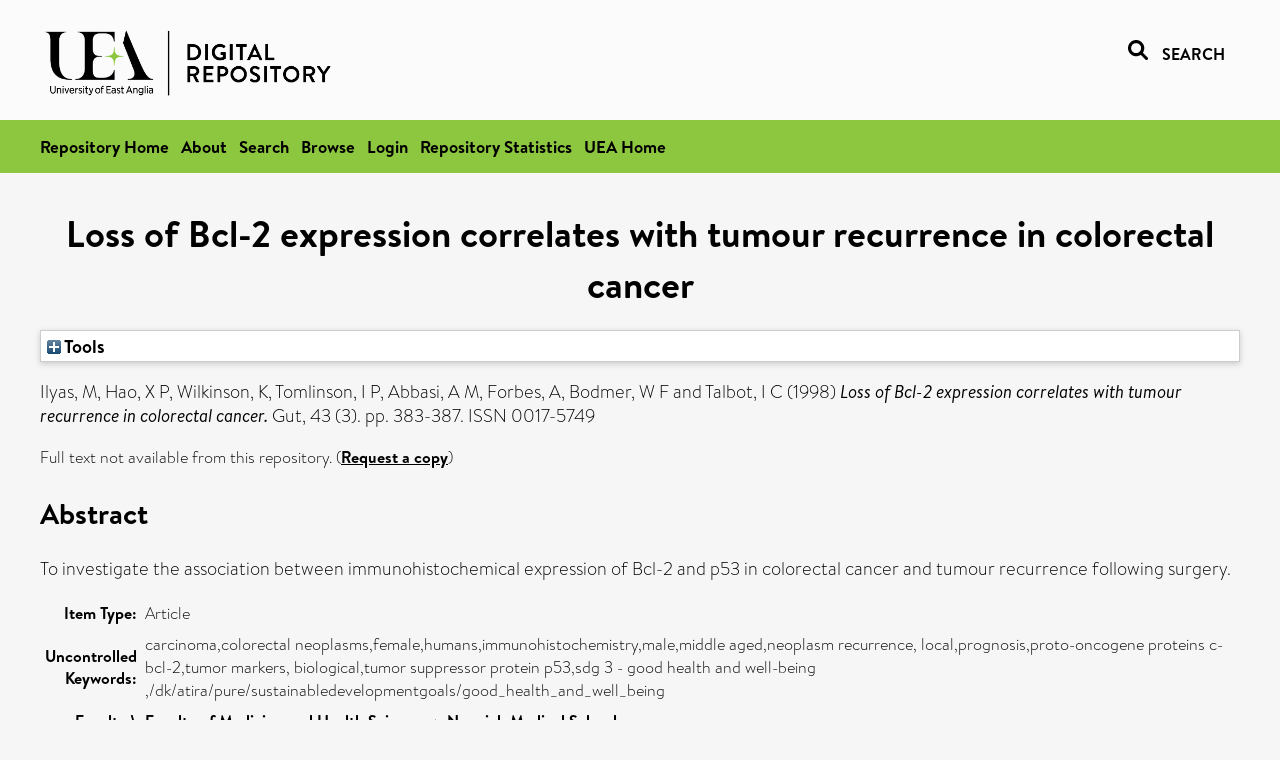

--- FILE ---
content_type: text/html; charset=utf-8
request_url: https://ueaeprints.uea.ac.uk/id/eprint/49559/
body_size: 24484
content:
<!DOCTYPE html PUBLIC "-//W3C//DTD XHTML 1.0 Transitional//EN" "http://www.w3.org/TR/xhtml1/DTD/xhtml1-transitional.dtd">
<html xmlns="http://www.w3.org/1999/xhtml" lang="en">
<head>

    <title> Loss of Bcl-2 expression correlates with tumour recurrence in colorectal cancer  - UEA Digital Repository</title>
    <link rel="icon" href="/favicon.ico" type="image/x-icon" />
    <link rel="shortcut icon" href="/favicon.ico" type="image/x-icon" />
    <link rel="Top" href="https://ueaeprints.uea.ac.uk/" />
    <link rel="Search" href="https://ueaeprints.uea.ac.uk/cgi/facet/simple2" />
    <meta name="eprints.eprintid" content="49559" />
<meta name="eprints.rev_number" content="45" />
<meta name="eprints.eprint_status" content="archive" />
<meta name="eprints.userid" content="6932" />
<meta name="eprints.source" content="pure" />
<meta name="eprints.dir" content="disk0/00/04/95/59" />
<meta name="eprints.datestamp" content="2014-08-06 10:46:14" />
<meta name="eprints.lastmod" content="2025-10-15 05:31:07" />
<meta name="eprints.status_changed" content="2014-07-10 14:16:02" />
<meta name="eprints.type" content="article" />
<meta name="eprints.metadata_visibility" content="show" />
<meta name="eprints.creators_name" content="Ilyas, M" />
<meta name="eprints.creators_name" content="Hao, X P" />
<meta name="eprints.creators_name" content="Wilkinson, K" />
<meta name="eprints.creators_name" content="Tomlinson, I P" />
<meta name="eprints.creators_name" content="Abbasi, A M" />
<meta name="eprints.creators_name" content="Forbes, A" />
<meta name="eprints.creators_name" content="Bodmer, W F" />
<meta name="eprints.creators_name" content="Talbot, I C" />
<meta name="eprints.creators_id" content="gaz13xsu" />
<meta name="eprints.title" content="Loss of Bcl-2 expression correlates with tumour recurrence in colorectal cancer" />
<meta name="eprints.ispublished" content="pub" />
<meta name="eprints.divisions" content="MED" />
<meta name="eprints.keywords" content="carcinoma,colorectal neoplasms,female,humans,immunohistochemistry,male,middle aged,neoplasm recurrence, local,prognosis,proto-oncogene proteins c-bcl-2,tumor markers, biological,tumor suppressor protein p53,sdg 3 - good health and well-being ,/dk/atira/pure/sustainabledevelopmentgoals/good_health_and_well_being" />
<meta name="eprints.abstract" content="To investigate the association between immunohistochemical expression of Bcl-2 and p53 in colorectal cancer and tumour recurrence following surgery." />
<meta name="eprints.date" content="1998-09" />
<meta name="eprints.date_type" content="published" />
<meta name="eprints.id_number" content="10.1136/gut.43.3.383" />
<meta name="eprints.creators_browse_id" content="gaz13xsu" />
<meta name="eprints.research_group" content="RGGGB" />
<meta name="eprints.research_group" content="RGNUT" />
<meta name="eprints.creators_search_name" content="Ilyas, M" />
<meta name="eprints.creators_search_name" content="Hao, X P" />
<meta name="eprints.creators_search_name" content="Wilkinson, K" />
<meta name="eprints.creators_search_name" content="Tomlinson, I P" />
<meta name="eprints.creators_search_name" content="Abbasi, A M" />
<meta name="eprints.creators_search_name" content="Forbes, A" />
<meta name="eprints.creators_search_name" content="Bodmer, W F" />
<meta name="eprints.creators_search_name" content="Talbot, I C" />
<meta name="eprints.creators_search_id" content="gaz13xsu" />
<meta name="eprints.full_text_status" content="none" />
<meta name="eprints.publication" content="Gut" />
<meta name="eprints.volume" content="43" />
<meta name="eprints.number" content="3" />
<meta name="eprints.pagerange" content="383-387" />
<meta name="eprints.pages" content="5" />
<meta name="eprints.refereed" content="TRUE" />
<meta name="eprints.issn" content="0017-5749" />
<meta name="eprints.related_url_url" content="https://gut.bmj.com/content/43/3/383" />
<meta name="eprints.ids_id" content="10.1136/gut.43.3.383" />
<meta name="eprints.ids_id" content="0017-5749" />
<meta name="eprints.ids_id_type" content="doi" />
<meta name="eprints.ids_id_type" content="issn" />
<meta name="eprints.citation" content="  Ilyas, M, Hao, X P, Wilkinson, K, Tomlinson, I P, Abbasi, A M, Forbes, A, Bodmer, W F and Talbot, I C   (1998) Loss of Bcl-2 expression correlates with tumour recurrence in colorectal cancer.  Gut, 43 (3).  pp. 383-387.  ISSN 0017-5749     " />
<link rel="schema.DC" href="http://purl.org/DC/elements/1.0/" />
<meta name="DC.relation" content="https://ueaeprints.uea.ac.uk/id/eprint/49559/" />
<meta name="DC.title" content="Loss of Bcl-2 expression correlates with tumour recurrence in colorectal cancer" />
<meta name="DC.creator" content="Ilyas, M" />
<meta name="DC.creator" content="Hao, X P" />
<meta name="DC.creator" content="Wilkinson, K" />
<meta name="DC.creator" content="Tomlinson, I P" />
<meta name="DC.creator" content="Abbasi, A M" />
<meta name="DC.creator" content="Forbes, A" />
<meta name="DC.creator" content="Bodmer, W F" />
<meta name="DC.creator" content="Talbot, I C" />
<meta name="DC.description" content="To investigate the association between immunohistochemical expression of Bcl-2 and p53 in colorectal cancer and tumour recurrence following surgery." />
<meta name="DC.date" content="1998-09" />
<meta name="DC.type" content="Article" />
<meta name="DC.type" content="PeerReviewed" />
<meta name="DC.identifier" content="  Ilyas, M, Hao, X P, Wilkinson, K, Tomlinson, I P, Abbasi, A M, Forbes, A, Bodmer, W F and Talbot, I C   (1998) Loss of Bcl-2 expression correlates with tumour recurrence in colorectal cancer.  Gut, 43 (3).  pp. 383-387.  ISSN 0017-5749     " />
<meta name="DC.relation" content="10.1136/gut.43.3.383" />
<meta name="DC.identifier" content="10.1136/gut.43.3.383" />
<meta name="DC.doi" content="10.1136/gut.43.3.383" />
<!-- Highwire Press meta tags -->
<meta name="citation_title" content="Loss of Bcl-2 expression correlates with tumour recurrence in colorectal cancer" />
<meta name="citation_author" content="Ilyas, M" />
<meta name="citation_author" content="Hao, X P" />
<meta name="citation_author" content="Wilkinson, K" />
<meta name="citation_author" content="Tomlinson, I P" />
<meta name="citation_author" content="Abbasi, A M" />
<meta name="citation_author" content="Forbes, A" />
<meta name="citation_author" content="Bodmer, W F" />
<meta name="citation_author" content="Talbot, I C" />
<meta name="citation_publication_date" content="1998/09" />
<meta name="citation_online_date" content="2014/08/06" />
<meta name="citation_journal_title" content="Gut" />
<meta name="citation_issn" content="0017-5749" />
<meta name="citation_volume" content="43" />
<meta name="citation_issue" content="3" />
<meta name="citation_firstpage" content="383" />
<meta name="citation_lastpage" content="387" />
<meta name="citation_date" content="1998/09" />
<meta name="citation_cover_date" content="1998/09" />
<meta name="citation_doi" content="10.1136/gut.43.3.383" />
<meta name="citation_abstract" content="To investigate the association between immunohistochemical expression of Bcl-2 and p53 in colorectal cancer and tumour recurrence following surgery." />
<meta name="citation_keywords" content="carcinoma; colorectal neoplasms; female; humans; immunohistochemistry; male; middle aged; neoplasm recurrence; local; prognosis; proto-oncogene proteins c-bcl-2; tumor markers; biological; tumor suppressor protein p53; sdg 3 - good health and well-being; /dk/atira/pure/sustainabledevelopmentgoals/good_health_and_well_being" />
<!-- PRISM meta tags -->
<link rel="schema.prism" href="https://www.w3.org/submissions/2020/SUBM-prism-20200910/" />
<meta name="prism.dateReceived" content="2014-08-06T10:46:14" />
<meta name="prism.modificationDate" content="2025-10-15T05:31:07" />
<meta name="prism.pageRange" content="383-387" />
<meta name="prism.startingPage" content="383" />
<meta name="prism.endingPage" content="387" />
<meta name="prism.pageCount" content="5" />
<meta name="prism.doi" content="10.1136/gut.43.3.383" />
<meta name="prism.issn" content="0017-5749" />
<meta name="prism.publicationName" content="Gut" />
<meta name="prism.volume" content="43" />
<meta name="prism.number" content="3" />
<meta name="prism.keyword" content="carcinoma" />
<meta name="prism.keyword" content="colorectal neoplasms" />
<meta name="prism.keyword" content="female" />
<meta name="prism.keyword" content="humans" />
<meta name="prism.keyword" content="immunohistochemistry" />
<meta name="prism.keyword" content="male" />
<meta name="prism.keyword" content="middle aged" />
<meta name="prism.keyword" content="neoplasm recurrence" />
<meta name="prism.keyword" content="local" />
<meta name="prism.keyword" content="prognosis" />
<meta name="prism.keyword" content="proto-oncogene proteins c-bcl-2" />
<meta name="prism.keyword" content="tumor markers" />
<meta name="prism.keyword" content="biological" />
<meta name="prism.keyword" content="tumor suppressor protein p53" />
<meta name="prism.keyword" content="sdg 3 - good health and well-being" />
<meta name="prism.keyword" content="/dk/atira/pure/sustainabledevelopmentgoals/good_health_and_well_being" />
<link rel="alternate" href="https://ueaeprints.uea.ac.uk/cgi/export/eprint/49559/RIS/uea-eprint-49559.ris" type="text/plain" title="Reference Manager" />
<link rel="alternate" href="https://ueaeprints.uea.ac.uk/cgi/export/eprint/49559/DIDL/uea-eprint-49559.xml" type="text/xml; charset=utf-8" title="MPEG-21 DIDL" />
<link rel="alternate" href="https://ueaeprints.uea.ac.uk/cgi/export/eprint/49559/RDFN3/uea-eprint-49559.n3" type="text/n3" title="RDF+N3" />
<link rel="alternate" href="https://ueaeprints.uea.ac.uk/cgi/export/eprint/49559/ContextObject/uea-eprint-49559.xml" type="text/xml; charset=utf-8" title="OpenURL ContextObject" />
<link rel="alternate" href="https://ueaeprints.uea.ac.uk/cgi/export/eprint/49559/RDFNT/uea-eprint-49559.nt" type="text/plain" title="RDF+N-Triples" />
<link rel="alternate" href="https://ueaeprints.uea.ac.uk/cgi/export/eprint/49559/CSV/uea-eprint-49559.csv" type="text/csv; charset=utf-8" title="Multiline CSV" />
<link rel="alternate" href="https://ueaeprints.uea.ac.uk/cgi/export/eprint/49559/BibTeX/uea-eprint-49559.bib" type="text/plain; charset=utf-8" title="BibTeX" />
<link rel="alternate" href="https://ueaeprints.uea.ac.uk/cgi/export/eprint/49559/Text/uea-eprint-49559.txt" type="text/plain; charset=utf-8" title="ASCII Citation" />
<link rel="alternate" href="https://ueaeprints.uea.ac.uk/cgi/export/eprint/49559/RDFXML/uea-eprint-49559.rdf" type="application/rdf+xml" title="RDF+XML" />
<link rel="alternate" href="https://ueaeprints.uea.ac.uk/cgi/export/eprint/49559/COinS/uea-eprint-49559.txt" type="text/plain; charset=utf-8" title="OpenURL ContextObject in Span" />
<link rel="alternate" href="https://ueaeprints.uea.ac.uk/cgi/export/eprint/49559/MODS/uea-eprint-49559.xml" type="text/xml; charset=utf-8" title="MODS" />
<link rel="alternate" href="https://ueaeprints.uea.ac.uk/cgi/export/eprint/49559/Refer/uea-eprint-49559.refer" type="text/plain" title="Refer" />
<link rel="alternate" href="https://ueaeprints.uea.ac.uk/cgi/export/eprint/49559/Simple/uea-eprint-49559.txt" type="text/plain; charset=utf-8" title="Simple Metadata" />
<link rel="alternate" href="https://ueaeprints.uea.ac.uk/cgi/export/eprint/49559/HTML/uea-eprint-49559.html" type="text/html; charset=utf-8" title="HTML Citation" />
<link rel="alternate" href="https://ueaeprints.uea.ac.uk/cgi/export/eprint/49559/EndNote/uea-eprint-49559.enw" type="text/plain; charset=utf-8" title="EndNote" />
<link rel="alternate" href="https://ueaeprints.uea.ac.uk/cgi/export/eprint/49559/JSON/uea-eprint-49559.js" type="application/json; charset=utf-8" title="JSON" />
<link rel="alternate" href="https://ueaeprints.uea.ac.uk/cgi/export/eprint/49559/RefWorks/uea-eprint-49559.ref" type="text/plain" title="RefWorks" />
<link rel="alternate" href="https://ueaeprints.uea.ac.uk/cgi/export/eprint/49559/METS/uea-eprint-49559.xml" type="text/xml; charset=utf-8" title="METS" />
<link rel="alternate" href="https://ueaeprints.uea.ac.uk/cgi/export/eprint/49559/XML/uea-eprint-49559.xml" type="application/vnd.eprints.data+xml; charset=utf-8" title="EP3 XML" />
<link rel="alternate" href="https://ueaeprints.uea.ac.uk/cgi/export/eprint/49559/DC/uea-eprint-49559.txt" type="text/plain; charset=utf-8" title="Dublin Core" />
<link rel="Top" href="https://ueaeprints.uea.ac.uk/" />
    <link rel="Sword" href="https://ueaeprints.uea.ac.uk/sword-app/servicedocument" />
    <link rel="SwordDeposit" href="https://ueaeprints.uea.ac.uk/id/contents" />
    <link rel="Search" type="text/html" href="https://ueaeprints.uea.ac.uk/cgi/search" />
    <link rel="Search" type="application/opensearchdescription+xml" href="https://ueaeprints.uea.ac.uk/cgi/opensearchdescription" title="UEA Digital Repository" />
    <script type="text/javascript" src="https://www.google.com/jsapi">
//padder
</script><script type="text/javascript">
// <![CDATA[
google.charts.load("current", {packages:["corechart", "geochart"]});
// ]]></script><script type="text/javascript">
// <![CDATA[
var eprints_http_root = "https://ueaeprints.uea.ac.uk";
var eprints_http_cgiroot = "https://ueaeprints.uea.ac.uk/cgi";
var eprints_oai_archive_id = "ueaeprints.uea.ac.uk";
var eprints_logged_in = false;
var eprints_logged_in_userid = 0; 
var eprints_logged_in_username = ""; 
var eprints_logged_in_usertype = ""; 
// ]]></script>
    <style type="text/css">.ep_logged_in { display: none }</style>
    <link rel="stylesheet" type="text/css" href="/style/auto-3.4.3.css" />
    <script type="text/javascript" src="/javascript/auto-3.4.3.js">
//padder
</script>
    <!--[if lte IE 6]>
        <link rel="stylesheet" type="text/css" href="/style/ie6.css" />
   <![endif]-->
    <meta name="Generator" content="EPrints 3.4.3" />
    <meta http-equiv="Content-Type" content="text/html; charset=UTF-8" />
    <meta http-equiv="Content-Language" content="en" />
    

</head>


  <body>
  <div id="page-container">
  <div id="content-wrap">
  <header>

  <div id="header-banner">
    <div id="banner-logo-search">
      <div id="header-logo">
        <a href="https://ueaeprints.uea.ac.uk">
		<!--          <img alt="University of East Anglia logo" src="https://www.uea.ac.uk/o/uea-website-theme/images/color_schemes/generic-pages-templates-black-logo/logo.png"/>-->
		<img alt="University of East Anglia logo" src="https://ueaeprints.uea.ac.uk/images/Logo-transparent.png" />
        </a>
      </div>
      <div id="header-search">
	      <a href="/cgi/facet/simple2" alt="link to search page, search link, search icon, search, faceted simple search" style="text-decoration: none;font-weight: 600;text-transform: uppercase;">
<svg viewBox="0 0 512 512" height="20"><!--! Font Awesome Pro 6.1.2 by @fontawesome - https://fontawesome.com License - https://fontawesome.com/license (Commercial License) Copyright 2022 Fonticons, Inc. --><path d="M500.3 443.7l-119.7-119.7c27.22-40.41 40.65-90.9 33.46-144.7C401.8 87.79 326.8 13.32 235.2 1.723C99.01-15.51-15.51 99.01 1.724 235.2c11.6 91.64 86.08 166.7 177.6 178.9c53.8 7.189 104.3-6.236 144.7-33.46l119.7 119.7c15.62 15.62 40.95 15.62 56.57 0C515.9 484.7 515.9 459.3 500.3 443.7zM79.1 208c0-70.58 57.42-128 128-128s128 57.42 128 128c0 70.58-57.42 128-128 128S79.1 278.6 79.1 208z"></path></svg>
<span style="padding-left: 10px;">Search</span>
</a>

      </div>
    </div>
  </div>
  </header>
  <div id="banner-tools-container">
    <div id="banner-eprints-tools">
      <ul class="ep_tm_key_tools" id="ep_tm_menu_tools" role="toolbar"><li><a href="/cgi/users/home">Login</a></li><li><a href="https://ueaeprints.uea.ac.uk/cgi/stats/report">Repository Statistics</a></li></ul>
    </div>
  </div>

  <div id="wrapper-page-content">
    <div id="page-content">
      <h1>

Loss of Bcl-2 expression correlates with tumour recurrence in colorectal cancer

</h1>
      <div class="ep_summary_content"><div class="ep_summary_content_left"></div><div class="ep_summary_content_right"></div><div class="ep_summary_content_top"><div class="ep_summary_box " id="ep_summary_box_1"><div class="ep_summary_box_title"><div class="ep_no_js">Tools</div><div class="ep_only_js" id="ep_summary_box_1_colbar" style="display: none"><a class="ep_box_collapse_link" onclick="EPJS_blur(event); EPJS_toggleSlideScroll('ep_summary_box_1_content',true,'ep_summary_box_1');EPJS_toggle('ep_summary_box_1_colbar',true);EPJS_toggle('ep_summary_box_1_bar',false);return false" href="#"><img alt="-" src="/style/images/minus.png" border="0" /> Tools</a></div><div class="ep_only_js" id="ep_summary_box_1_bar"><a class="ep_box_collapse_link" onclick="EPJS_blur(event); EPJS_toggleSlideScroll('ep_summary_box_1_content',false,'ep_summary_box_1');EPJS_toggle('ep_summary_box_1_colbar',false);EPJS_toggle('ep_summary_box_1_bar',true);return false" href="#"><img alt="+" src="/style/images/plus.png" border="0" /> Tools</a></div></div><div class="ep_summary_box_body" id="ep_summary_box_1_content" style="display: none"><div id="ep_summary_box_1_content_inner"><div class="ep_block" style="margin-bottom: 1em"><form method="get" accept-charset="utf-8" action="https://ueaeprints.uea.ac.uk/cgi/export_redirect">
  <input name="eprintid" id="eprintid" value="49559" type="hidden" />
  <select name="format">
    <option value="RIS">Reference Manager</option>
    <option value="DIDL">MPEG-21 DIDL</option>
    <option value="RDFN3">RDF+N3</option>
    <option value="ContextObject">OpenURL ContextObject</option>
    <option value="RDFNT">RDF+N-Triples</option>
    <option value="CSV">Multiline CSV</option>
    <option value="BibTeX">BibTeX</option>
    <option value="Text">ASCII Citation</option>
    <option value="RDFXML">RDF+XML</option>
    <option value="COinS">OpenURL ContextObject in Span</option>
    <option value="MODS">MODS</option>
    <option value="Refer">Refer</option>
    <option value="Simple">Simple Metadata</option>
    <option value="HTML">HTML Citation</option>
    <option value="EndNote">EndNote</option>
    <option value="JSON">JSON</option>
    <option value="RefWorks">RefWorks</option>
    <option value="METS">METS</option>
    <option value="XML">EP3 XML</option>
    <option value="DC">Dublin Core</option>
  </select>
  <input type="submit" value="Export" class="ep_form_action_button" />
</form></div></div></div></div></div><div class="ep_summary_content_main">

  <p style="margin-bottom: 1em">
    


    <span class="person"><span class="person_name">Ilyas, M</span></span>, <span class="person"><span class="person_name">Hao, X P</span></span>, <span class="person"><span class="person_name">Wilkinson, K</span></span>, <span class="person"><span class="person_name">Tomlinson, I P</span></span>, <span class="person"><span class="person_name">Abbasi, A M</span></span>, <span class="person"><span class="person_name">Forbes, A</span></span>, <span class="person"><span class="person_name">Bodmer, W F</span></span> and <span class="person"><span class="person_name">Talbot, I C</span></span>
    
  

(1998)

<em>Loss of Bcl-2 expression correlates with tumour recurrence in colorectal cancer.</em>


    Gut, 43 (3).
     pp. 383-387.
     ISSN 0017-5749
  


  



  </p>

  

  

    
      Full text not available from this repository.
      
        (<a href="https://ueaeprints.uea.ac.uk/cgi/request_doc?eprintid=49559">Request a copy</a>)
      
    
  
    

  

  

  
    <h2>Abstract</h2>
    <p style="text-align: left; margin: 1em auto 0em auto">To investigate the association between immunohistochemical expression of Bcl-2 and p53 in colorectal cancer and tumour recurrence following surgery.</p>
  

  <table style="margin-bottom: 1em; margin-top: 1em;" cellpadding="3">
    <tr>
      <th align="right">Item Type:</th>
      <td>
        Article
        
        
        
      </td>
    </tr>
    
    
      
    
      
    
      
        <tr>
          <th align="right">Uncontrolled Keywords:</th>
          <td valign="top">carcinoma,colorectal neoplasms,female,humans,immunohistochemistry,male,middle aged,neoplasm recurrence, local,prognosis,proto-oncogene proteins c-bcl-2,tumor markers, biological,tumor suppressor protein p53,sdg 3 - good health and well-being ,/dk/atira/pure/sustainabledevelopmentgoals/good_health_and_well_being</td>
        </tr>
      
    
      
    
      
        <tr>
          <th align="right">Faculty \ School:</th>
          <td valign="top"><a href="https://ueaeprints.uea.ac.uk/view/divisions/FOH/">Faculty of Medicine and Health Sciences</a> &gt; <a href="https://ueaeprints.uea.ac.uk/view/divisions/MED/">Norwich Medical School</a></td>
        </tr>
      
    
      
        <tr>
          <th align="right">UEA Research Groups:</th>
          <td valign="top"><a href="https://ueaeprints.uea.ac.uk/view/research_group/RGFMH/">Faculty of Medicine and Health Sciences</a> &gt; <a href="https://ueaeprints.uea.ac.uk/view/research_group/FMHRG/">Research Groups</a> &gt; <a href="https://ueaeprints.uea.ac.uk/view/research_group/RGGGB/">Gastroenterology and Gut Biology</a><br /><a href="https://ueaeprints.uea.ac.uk/view/research_group/RGFMH/">Faculty of Medicine and Health Sciences</a> &gt; <a href="https://ueaeprints.uea.ac.uk/view/research_group/FMHRG/">Research Groups</a> &gt; <a href="https://ueaeprints.uea.ac.uk/view/research_group/RGNUT/">Nutrition and Preventive Medicine</a></td>
        </tr>
      
    
      
        <tr>
          <th align="right">Related URLs:</th>
          <td valign="top"><ul><li><a href="https://gut.bmj.com/content/43/3/383">https://gut.bmj.com/content/43/3/383</a></li></ul></td>
        </tr>
      
    
      
    
      
        <tr>
          <th align="right">Depositing User:</th>
          <td valign="top">

<a href="https://ueaeprints.uea.ac.uk/cgi/users/home?screen=User::View&amp;userid=6932"><span class="ep_name_citation"><span class="person_name">Pure Connector</span></span></a>

</td>
        </tr>
      
    
      
        <tr>
          <th align="right">Date Deposited:</th>
          <td valign="top">06 Aug 2014 10:46</td>
        </tr>
      
    
      
        <tr>
          <th align="right">Last Modified:</th>
          <td valign="top">15 Oct 2025 05:31</td>
        </tr>
      
    
    <tr>
      <th align="right">URI:</th>
      <td valign="top"><a href="https://ueaeprints.uea.ac.uk/id/eprint/49559">https://ueaeprints.uea.ac.uk/id/eprint/49559</a></td>
    </tr>
    <tr>
      <th align="right">DOI:</th>
      <td valign="top"><a href="https://doi.org/10.1136/gut.43.3.383" target="_blank">10.1136/gut.43.3.383</a></td>
    </tr>
  </table>

  
  

  

  
    <h3>Actions (login required)</h3>
    <table class="ep_summary_page_actions">
    
      <tr>
        <td><a href="/cgi/users/home?screen=EPrint%3A%3AView&amp;eprintid=49559"><img src="/style/images/action_view.png" alt="View Item" class="ep_form_action_icon" role="button" /></a></td>
        <td>View Item</td>
      </tr>
    
    </table>
  

</div><div class="ep_summary_content_bottom"></div><div class="ep_summary_content_after"></div></div>
    </div>
  </div>

</div>

<footer id="footer" class="footer" role="contentinfo" data-swiftype-index="false">
    <div class="container">
        <div class="row">
            <div class="col-xs-12">
                <p id="footer-copyright"> © UEA. All rights reserved. University of East Anglia, Norwich Research Park, Norwich, Norfolk, NR4
                    7TJ, UK <span class="visible-lg-*">|</span> +44 (0) 1603 456161 </p>
                <ul class="footer_links">
                    <li><a href="https://www.uea.ac.uk/about/university-information/statutory-and-legal/website" target="_blank">Accessibility</a></li> | <li><a href="https://www.uea.ac.uk/about/university-information/statutory-legal-policies" target="_blank">Legal Statements</a></li> | <li><a href="https://www.uea.ac.uk/about/university-information/statutory-legal-policies/modern-slavery-statement" target="_blank">Statement on Modern Slavery</a></li> | <li><a href="https://www.uea.ac.uk/about/university-information/statutory-and-legal/website" target="_blank">Cookie Policy</a></li> | <li><a href="https://www.uea.ac.uk/about/university-information/statutory-and-legal/data-protection" target="_blank">Data Protection</a></li>
                </ul>
            </div>
        </div>
    </div>
</footer>
  
  </div>
  </body>
</html>